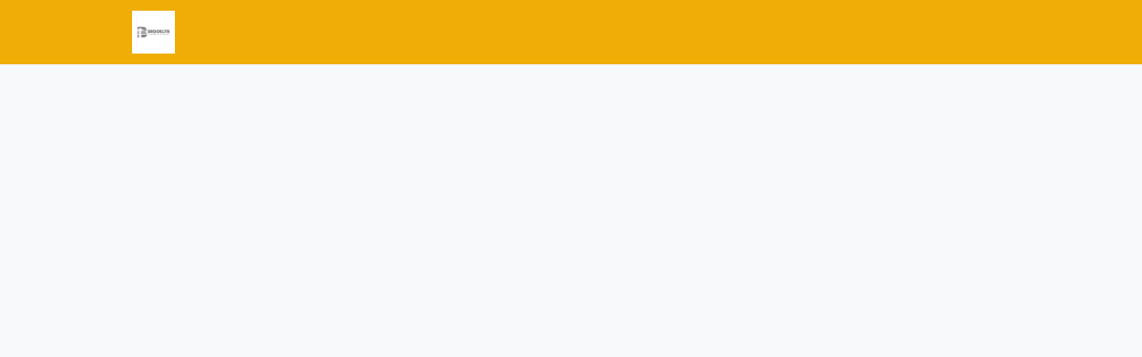

--- FILE ---
content_type: text/html; charset=utf-8
request_url: https://brooklyncommercenetwork.com/events/76736
body_size: 12871
content:
<!DOCTYPE html>
<html class='apple_system_font_resize' lang='en'>
<head>
<meta content='minimum-scale=1, initial-scale=1, width=device-width' name='viewport'>
<meta charset='UTF-8'>
<meta property="fb:app_id" content="651644061969797"><meta property="og:site_name" content="Brooklyn Commerce Network"><meta property="og:title" content="Lunch &amp; Learn: Group Health Insurance for Small-to-mid size Businesses and Nonprofits"><meta name="twitter:title" content="Lunch &amp; Learn: Group Health Insurance for Small-to-mid size Businesses and Nonprofits"><meta name="twitter:card" content="summary_large_image"><meta name="description" content="Hosted by Silver Bridge Financial Services

Register to find out how we can support your employee benefits needs so you can focus on the business.

Lunch will be provided for registered participants.

This workshop is intended for small business owners and nonprofit leaders who manage and oversee employee benefits and human resources management.

&nbsp;

2024 New York Oxford small (1-100) Group Overview


	Fully-insured plans
	Product &amp; Network
	Consumer Focused benefits
	Value adds &amp; Differentiators
	UnitedHealthcare Specialty Benefits

"><meta property="og:description" content="Hosted by Silver Bridge Financial Services

Register to find out how we can support your employee benefits needs so you can focus on the business.

Lunch will be provided for registered participants.

This workshop is intended for small business owners and nonprofit leaders who manage and oversee employee benefits and human resources management.

&nbsp;

2024 New York Oxford small (1-100) Group Overview


	Fully-insured plans
	Product &amp; Network
	Consumer Focused benefits
	Value adds &amp; Differentiators
	UnitedHealthcare Specialty Benefits

"><meta name="twitter:description" content="Hosted by Silver Bridge Financial Services

Register to find out how we can support your employee benefits needs so you can focus on the business.

Lunch will be provided for registered participants.

This workshop is intended for small business owners and nonprofit leaders who manage and oversee employee benefits and human resources management.

&nbsp;

2024 New York Oxford small (1-100) Group Overview


	Fully-insured plans
	Product &amp; Network
	Consumer Focused benefits
	Value adds &amp; Differentiators
	UnitedHealthcare Specialty Benefits

"><meta property="og:image" content="https://d21hwc2yj2s6ok.cloudfront.net/shrine_store/uploads/networks/1860/ne_events/76736/d37beaaf59316ce2575b8870904b2fee"><meta name="twitter:image" content="https://d21hwc2yj2s6ok.cloudfront.net/shrine_store/uploads/networks/1860/ne_events/76736/d37beaaf59316ce2575b8870904b2fee"><meta property="og:url" content="https://brooklyncommercenetwork.com/events/76736">
<link rel="icon" href="https://brooklyncommercenetwork.com/favicon.ico" />
<link rel="shortcut icon" type="image/ico" href="https://brooklyncommercenetwork.com/favicon.ico" />
<link rel="apple-touch-icon" type="image/x-icon" href="https://brooklyncommercenetwork.com/favicon.ico" />
<link href='/manifest.json' rel='manifest'>
<meta content='app-id=info@brooklyncommercenetwork.com' name='apple-itunes-app'>

<title>Lunch &amp; Learn: Group Health Insurance for Small-to-mid size Businesses and Nonprofits | Brooklyn Commerce Network</title>
<link href='https://d21hwc2yj2s6ok.cloudfront.net' rel='preconnect'>
<link href='https://static.hivebrite.com' rel='preconnect'>
<link crossorigin='anonymous' href='https://fonts.bunny.net' rel='preconnect'>

<script>var APP_URL_SETTINGS_PORT = "";

window.__HB_ENV__ = {
  ABLY_FRONTEND_CONFIG: {
    ENDPOINT: "hivebrite-us.realtime.ably.net",
    FALLBACK_HOSTS: ["hivebrite-us.a.fallback.ably-realtime.com","hivebrite-us.b.fallback.ably-realtime.com","hivebrite-us.c.fallback.ably-realtime.com","hivebrite-us.d.fallback.ably-realtime.com","hivebrite-us.e.fallback.ably-realtime.com"],
  },
  AMPLITUDE_API_KEY: "572175c4a8d55397e7751d6633147d00",
  APP_VERSION: "6.153.0",
  ASSET_HOST: "https://us.hivebrite.com",
  AZURE_MAP_API_KEY: "G8KmROAqIpIhe9wHFEZe3xRm0wTssvXIX3MkliNL3J5Io0RUxT1AJQQJ99BFACYeBjFnVTWwAAAgAZMP4AYc",
  CKEDITOR_TIMESTAMP: new Date().getTime(), // Uniq key to invalidate CKEditor cache
  CLOUDFLARE_TURNSTILE_SITE_KEY: "0x4AAAAAABm1Tlb1ZIxZPUi6",
  CLUSTER_NAME: "usprod",
  DATADOG_FRONT_TOKEN: "pubc6b336014458f4081f4f5a1abd8d67f0",
  ENVIRONMENT: "" || 'production',
  GOOGLE_RECAPTCHA_V2_SITE_KEY: "6LeDSBkaAAAAAE03INyaOe5PbOpXnCuJ1Vdd7tnO",
  GOOGLEMAPS_API_KEY: "AIzaSyA7XsEJ6jRaoHYRhyE9WltiwcY0lESKbqs",
  HOST: "https://us.hivebrite.com" + (APP_URL_SETTINGS_PORT ? ":" + APP_URL_SETTINGS_PORT : ""),
  LAUNCHDARKLY_CLIENT_SIDE_ID: "5eef60ad572ea10ab14d2609",
  MAPBOX_DEFAULT_LAYER_EN: "cj97fbay116mi2sp6wtjlwhvk",
  MAPBOX_DEFAULT_LAYER_FR: "cj98iip2j2eot2rqg18l3a6u9",
  MAPBOX_ID: "kit-united.cigdtmahj080uvaltlolpka89",
  MAPBOX_KEY: "pk.eyJ1Ijoia2l0LXVuaXRlZCIsImEiOiJjaWdkdG1hd2YwODJzd2VrbjNmdWg2eWVhIn0.TuRpIQECO9U9D2j_syhyeQ",
  MAPBOX_LIGHT_LAYER_EN: "ciu3vxcd800mw2iolkoa3hn0s",
  MAPBOX_LIGHT_LAYER_FR: "cj98iqz782erm2sqgshe023o9",
  PAYPAL_MODE: "production",
  PUBLIC_PATH: "https://static.hivebrite.com/v-a6ea4f156d7b3db980bb63c10e06dea7605ad940/packs/",
  SENTRY_DSN_JAVASCRIPT: "https://0ec2c0fb68fe4ebc5e3bdcf752c5286a@o429123.ingest.us.sentry.io/4510425479970816",
  STATIC_ASSETS_HOST: "https://static.hivebrite.com",
  STRIPE_PUBLISHABLE_KEY: "pk_live_KdT5tRx1pmCdRSE3b190xoKt00Deb3ZlXR",
  CSV_LIMITS: {
    EMAIL_ANALYTICS_EXPORT: 50000,
    USERS_EXPORT: 100000,
    USERS_IMPORT: 5000,
    USERS_UPDATER: 5000,
    GROUP_MEMBERS_EXPORT: 10000,
    ADMINS_IMPORT: 1000,
    TOPIC_ENGAGEMENT_SCORING_EXPORT: 5000,
    NETWORK_ENGAGEMENT_SCORING_EXPORT: 10000,
    REQUESTS_TO_JOIN_EXPORT: 5000,
    PROFILES_UPDATE_EXPORT: 500000
  }
};

</script>
<link href='https://fonts.bunny.net/css?family=Roboto:400,700&amp;display=fallback' media='screen' rel='stylesheet'>
<style>
  body, button, input, textarea { font-family: Roboto, 'Inter', 'Nunito', Helvetica, Arial, sans-serif !important; }
</style>


<link rel="stylesheet" href="https://static.hivebrite.com/v-a6ea4f156d7b3db980bb63c10e06dea7605ad940/packs/css/homepage_network-0d59dfc4dd90152e.css" media="screen, projection" />


<script>
  document.cookie = "hivebrite_connect_fo=; max-age=0; path=/; secure";
</script>
<style>
  /*** Set globals ***/
  :root {
    --color-background: #F7F9FB;
    --color-background-transparent: rgba(247, 249, 251, 0);
    --color-button-primary: rgba(0, 0, 0, 1);
    --color-button-primary-text: #FFFFFF;
    --color-public-button-primary: rgba(0, 0, 0, 1);
    --color-public-button-primary-text: #FFFFFF;
    --color-public-links: rgba(240, 173, 5, 1)!important;
    --color-public-links-hover: #b48204 !important;
  }
</style>
<style>
  /*Public header dynamic color*/
  
  .header--menu__submenus, .rslides_tabs .rslides_here a {
    background-color: rgba(240, 173, 5, 1)!important;
  }
  
  .header__menu li a, .mobile__menu a, .dropdown-more-menu a {
    color: #FAFAFA!important;
  }
  
  /*Public top html-block section dynamic color*/
  .html-block--top .cover-color {
    background-color: rgba(255, 255, 255, 0)!important;
  }
  
  /*Public bottom html-block section dynamic color*/
  .html-block--bottom .cover-color {
    background-color: rgba(255, 255, 255, 0)!important;
  }
  
  /*Public news section dynamic color*/
  .news .section-title {
    background-color: rgba(255, 255, 255, 0)!important;
  }
  .news .section-title .h1 {
    color: ;
  }
  .news .btn {
    color: ;
    background-color: ;
  }
  .news .cover-color {
    background-color: rgba(255, 255, 255, 0)!important;
  }
  
  /*Public events section dynamic color*/
  .events .h1 {
    color: ;
  }
  .events .btn {
    color: ;
    background-color: ;
  }
  .events .cover-color {
    background-color: rgba(255, 255, 255, 0)!important;
  }
  
  /*Public partners section dynamic color*/
  .partners .section-title {
    background-color: rgba(255, 255, 255, 0)!important;
  }
  .partners .section-title .h1 {
    color: ;
  }
  .partners .cover-color {
    background-color: rgba(255, 255, 255, 0)!important;
  }
  
  /*Public header menu item dynamic color*/
  .header__menu > li a span:after, .login-link a:after, .dropdown-more-menu .dropdown-menu li a span:after, .mobile__menu > ul li a span:after {
    background-color: rgba(240, 173, 5, 1)!important;
  }
  
  /*Public header menu dynamic height*/
  body > .header-container--nav {
    height: 72px;
  }
  body .header__menu > li > a, body .header__buttons--right .login-link a, body .js-dropdown-more-menu > a {
    line-height: 72px;
    height: 72px;
  }
  body .header__logo {
    height: 72px;
  }
  body .homepage-network__container {
    padding-top: 72px;
  }
  body .homepage-network__container--more-padding {
    padding-top: 72px;
  }
  body .homepage-notif {
    top: 72px !important;
  }
  body .homepage-notif--top-shifted {
    top: 72px !important;
  }
  
  /*Slider dynamic color*/
  .homepage__header-sider .legend .h1, .homepage__header-sider .legend p {
    color: #FFFFFF!important;
    background-color: rgba(0, 0, 0, 0.3)!important;
  }
  .rslides li .legend {
    top: 46%;
    text-align: left;
  }
  
  /*** Custom class for dynamic color ***/
  /*color_header_public*/
  .custom-color-header-public {
    color: rgba(240, 173, 5, 1)!important;
  }
  .custom-bg-color-header-public {
    background-color: rgba(240, 173, 5, 1)!important;
  }
  .custom-border-color-header-public {
    border-color: rgba(240, 173, 5, 1)!important;
  }
  
  /*color_mobile_header_public*/
  .custom-color-mobile-header-public {
    color: rgba(240, 173, 5, 1)!important;
  }
  .custom-bg-color-mobile-header-public {
    background-color: rgba(240, 173, 5, 1)!important;
  }
  @media (max-width: 44.9375em) {
    .custom-bg-color-mobile-header-public-if-mobile {
      background-color: rgba(240, 173, 5, 1)!important;
    }
  }
  .custom-border-color-mobile-header-public {
    border-color: rgba(240, 173, 5, 1)!important;
  }
  
  /*color_header_links_public*/
  .custom-color-header-links-public {
    color: #FAFAFA!important;
  }
  .custom-bg-color-header-links-public {
    background-color: #FAFAFA!important;
  }
  .custom-border-color-header-links-public {
    border-color: #FAFAFA!important;
  }
  
  /*color_outline_navigation_public*/
  .custom-color-outline-navigation-public {
    color: rgba(240, 173, 5, 1)!important;
  }
  .custom-bg-color-outline-navigation-public {
    background-color: rgba(240, 173, 5, 1)!important;
  }
  .custom-border-color-outline-navigation-public {
    border-color: rgba(240, 173, 5, 1)!important;
  }
  
  /*color_public_links*/
  .custom-color-public-links {
    color: rgba(240, 173, 5, 1)!important;
  }
  .custom-color-public-links:hover {
    color: #b48204 !important;
  }
  
  /*color_public_button_primary*/
  .custom-color-public-button-primary {
    color: var(--color-public-button-primary) !important;
  }
  .custom-bg-color-public-button-primary {
    background-color: var(--color-public-button-primary) !important;
  }
  .custom-bg-color-public-button-primary-transparentize {
    background-color: rgba(0, 0, 0, 0.8)!important;
  }
  .custom-border-color-public-button-primary {
    border-color: var(--color-public-button-primary) !important;
  }
  
  /*color_login_button*/
  .custom-color-login-button {
    color: #FFFFFF!important;
  }
  .custom-bg-color-login-button {
    background-color: #4065FC!important;
  }
  .custom-border-color-login-button {
    border-color: #4065FC!important;
  }
  
  /*color_header_social_icons_public*/
  .custom-color-header-social-icons-public {
    color: rgba(240, 173, 5, 1)!important;
  }
  .custom-bg-color-header-social-icons-public {
    background-color: rgba(240, 173, 5, 1)!important;
  }
  .custom-border-color-header-social-icons-public {
    border-color: rgba(240, 173, 5, 1)!important;
  }
  
  /*color_footer*/
  .custom-color-footer {
    color: rgba(0, 0, 0, 1)!important;
  }
  .custom-bg-color-footer {
    background-color: rgba(0, 0, 0, 1)!important;
  }
  .custom-border-color-footer {
    border-color: rgba(0, 0, 0, 1)!important;
  }
  
  /*color_footer_links*/
  .custom-color-footer-links, .custom-color-footer-links a {
    color: rgba(7, 138, 145, 1)!important;
  }
  .custom-bg-color-footer-links {
    background-color: rgba(7, 138, 145, 1)!important;
  }
  .custom-border-color-footer-links {
    border-color: rgba(7, 138, 145, 1)!important;
  }
</style>
</head>
<body class='js-homepage-po'>
<a class='skip-to-content' href='#po-main-container'>
<span class='skip-to-content--wrapper'>
Skip to content
</span>
</a>

<div class='homepage-network__notifications'>
<div class='homepage-notif homepage-notif--success absolute west one-whole text--center' style='display: none;'>
<div></div>
<a class='homepage-notif__close-button' data-behavior='close-parent' href='#'>&times;</a>
</div>
<div class='homepage-notif homepage-notif--error absolute west one-whole text--center' style='display: none;'>
<div></div>
<a class='homepage-notif__close-button' data-behavior='close-parent' href='#'>&times;</a>
</div>

</div>
<header class='custom-bg-color-header-public custom-bg-color-mobile-header-public-if-mobile header-container header-container--nav publicoffice-header sticky-menu' data-testid='network-bar'>
<div class='homepage-container lap-and-up--soft--sides' role='navigation'>
<div class='toggle-mobile-menu hidden--lap-and-up'>
<button aria-controls='mobile-menu' aria-expanded='false' aria-haspopup aria-label='Toggle main navigation' class='toggle-mobile-menu-button js-toggle-mobile-menu' type='button'>
<i aria-hidden='true' class='custom-color-header-links-public icon-bars v-middle'></i>
</button>
</div>
<div aria-label='Main navigation' class='custom-bg-color-mobile-header-public mobile__menu hidden--lap-and-up js-mobile-menu' id='mobile-menu'>
<ul class='soft-double-half--bottom' role='menu'>
<li>
<a class="" href="/"><span style="position: relative;">Home</span></a>
</li>
<li>
<a class="" href="https://brooklyncommercenetwork.com/news"><span style="position: relative;">Brooklyn Buzz ↓</span></a>
<button aria-expanded='false' aria-label='Toggle item sub-menu' class='custom-color-header-links-public toggle__sub-menu js-sub_menu_toggle' haspopup='true' type='button'>
<i aria-hidden='true' class='custom-color-header-links-public icon-next-arrow v-middle'></i>
</button>
<ul class='mobile__sub-pages-customizables mobile__sub-pages-customizables--closed'>
<li><a class="" href="/page/global-affairs-news"><span style="position: relative;">Global Affairs News</span></a></li>
</ul>
</li>
<li>
<a class="active" href="https://brooklyncommercenetwork.com/events"><span style="position: relative;">Events</span></a>
</li>
<li>
<a class="" href="https://brooklyncommercenetwork.com/topics"><span style="position: relative;">Groups and Committees ⬇️</span></a>
</li>
<li>
<a class="" target="_blank" rel="noopener noreferrer" href="https://www.brooklynchamber.com/membership/"><span style="position: relative;">Become a Member</span></a>
</li>
<li>
<a class="" target="_blank" rel="noopener noreferrer" href="https://www.brooklynchamber.com/"><span style="position: relative;">Chamber Website</span></a>
</li>
<li class='text--center no-padding--x'>
<a class="js-login block bold custom-color-header-links-public" href="/login">Log in</a>
</li>
<li class='mobile-sign-up-container no-padding--x'>
<div class="" data-component="po.ButtonInLink" data-testid="button-in-link" data-props="{&quot;children&quot;:&quot;Request to Join the Chamber&quot;,&quot;linkProps&quot;:{&quot;to&quot;:&quot;https://brooklyncommercenetwork.com/signup&quot;},&quot;size&quot;:&quot;large&quot;,&quot;variant&quot;:&quot;secondary&quot;,&quot;dataTestId&quot;:&quot;signup-link&quot;}" data-loader="false" data-custom-network-colors="{&quot;button_primary&quot;:&quot;rgba(0, 0, 0, 1)&quot;,&quot;fo_background_color&quot;:&quot;#F7F9FB&quot;,&quot;footer_links&quot;:&quot;rgba(7, 138, 145, 1)&quot;,&quot;footer&quot;:&quot;rgba(0, 0, 0, 1)&quot;,&quot;header_email&quot;:&quot;#000&quot;,&quot;header_links_public&quot;:&quot;#FAFAFA&quot;,&quot;header_links&quot;:&quot;rgba(7, 138, 145, 1)&quot;,&quot;header_public&quot;:&quot;rgba(240, 173, 5, 1)&quot;,&quot;header_social_icons_public&quot;:&quot;rgba(240, 173, 5, 1)&quot;,&quot;header&quot;:&quot;rgba(245, 244, 241, 1)&quot;,&quot;links&quot;:&quot;rgba(240, 173, 5, 1)&quot;,&quot;login_button&quot;:&quot;#4065FC&quot;,&quot;login_text&quot;:&quot;#FFFFFF&quot;,&quot;mobile_header_public&quot;:&quot;rgba(240, 173, 5, 1)&quot;,&quot;outline_navigation_public&quot;:&quot;rgba(240, 173, 5, 1)&quot;,&quot;outline_navigation&quot;:&quot;rgba(12, 12, 11, 1)&quot;}" data-custom-network-theming="{&quot;po&quot;:{&quot;po_footer_background_color&quot;:&quot;rgba(0, 0, 0, 1)&quot;,&quot;po_footer_color&quot;:&quot;rgba(7, 138, 145, 1)&quot;,&quot;po_header_mobile_background_color&quot;:&quot;rgba(240, 173, 5, 1)&quot;,&quot;po_header_social_icons_static_color&quot;:&quot;rgba(240, 173, 5, 1)&quot;,&quot;po_header_static_background_color&quot;:&quot;rgba(240, 173, 5, 1)&quot;,&quot;po_header_static_color&quot;:&quot;#FAFAFA&quot;,&quot;po_login_button_background_color&quot;:&quot;#4065FC&quot;,&quot;po_login_button_color&quot;:&quot;#FFFFFF&quot;,&quot;po_outline_navigation_static_color&quot;:&quot;rgba(240, 173, 5, 1)&quot;,&quot;po_header_social_icons_are_displayed&quot;:null,&quot;po_header_menu_height&quot;:65,&quot;po_header_is_sticky&quot;:null,&quot;po_website_header_logo&quot;:&quot;https://d21hwc2yj2s6ok.cloudfront.net/shrine_store/uploads/networks/1860/networks/1860/large-a026bb2fcb4105bf1e5982a2a258d770.webp&quot;,&quot;po_website_footer_logo&quot;:&quot;https://d21hwc2yj2s6ok.cloudfront.net/assets/networks/1860/website_footer_logo/-original.jpg?1688063568&quot;,&quot;po_new_website_footer_logo&quot;:&quot;https://d21hwc2yj2s6ok.cloudfront.net/shrine_store/uploads/networks/1860/networks/1860/large-e1777ef6f720bc66263956b8a89c930a.webp&quot;},&quot;fo&quot;:{&quot;fo_background_color&quot;:&quot;#F7F9FB&quot;,&quot;fo_background_gradient&quot;:{&quot;type&quot;:&quot;linear&quot;,&quot;angle&quot;:180,&quot;color1&quot;:&quot;#F7F9FB&quot;,&quot;color2&quot;:&quot;#DFEFFF&quot;,&quot;inlineCSS&quot;:&quot;linear-gradient(180deg, #F7F9FB 0%, #DFEFFF 100%)&quot;,&quot;color1Percentage&quot;:0,&quot;color2Percentage&quot;:100},&quot;fo_background_type&quot;:&quot;SOLID&quot;,&quot;fo_group_menu_background_color&quot;:&quot;rgb(255, 255, 255)&quot;,&quot;fo_group_menu_font_brightness&quot;:&quot;DARK&quot;,&quot;fo_header_scrolled_background_color&quot;:&quot;#FFFFFF&quot;,&quot;fo_header_scrolled_color&quot;:&quot;#2B2B2B&quot;,&quot;fo_header_separator_display&quot;:true,&quot;fo_header_static_background_color&quot;:&quot;rgba(245, 244, 241, 1)&quot;,&quot;fo_header_static_color&quot;:&quot;rgba(7, 138, 145, 1)&quot;,&quot;fo_links_color&quot;:&quot;rgba(240, 173, 5, 1)&quot;,&quot;fo_main_navigation_change_on_scroll&quot;:false,&quot;fo_menu_scrolled_background_color&quot;:&quot;rgb(255, 255, 255)&quot;,&quot;fo_menu_scrolled_font_brightness&quot;:&quot;DARK&quot;,&quot;fo_menu_static_background_color&quot;:&quot;rgba(240, 173, 5, 1)&quot;,&quot;fo_menu_static_font_brightness&quot;:&quot;DARK&quot;,&quot;fo_outboxed_font_brightness&quot;:&quot;DARK&quot;,&quot;fo_outline_navigation_scrolled_color&quot;:&quot;#4065FC&quot;,&quot;fo_outline_navigation_static_color&quot;:&quot;rgba(12, 12, 11, 1)&quot;,&quot;fo_page_header_background_color&quot;:&quot;rgb(255, 255, 255)&quot;,&quot;fo_page_header_font_brightness&quot;:&quot;DARK&quot;,&quot;fo_primary_color&quot;:&quot;rgba(0, 0, 0, 1)&quot;,&quot;fo_secondary_navigation_background_color&quot;:&quot;rgb(255, 255, 255)&quot;,&quot;fo_secondary_navigation_font_brightness&quot;:&quot;DARK&quot;,&quot;fo_website_header_logo&quot;:&quot;https://d2y9yy6rey1imf.cloudfront.net/shrine_store/uploads/networks/1860/networks/1860/large-1f33f4f8bb060ca694b205a79347d818.webp?Expires=1769398092\u0026Signature=En0B3jaWW1rTrio7UYO3TIbehOnXrBHYZZDHTAgZPsPYTYz-MoRjBx4K0EaS~iF9bM0DCIieNj63fIl-gO2mDU7TlZllUhklkBfKTPZlzQil-zXjCxlCily493KuGOI28YMGLEtfoeqqbdEcsp3gYEKwkyPmQ8WzUAJV7~Z~zodMSTVIi5ZNRxhDYwDH2xBhGiE97yP7~HWEwmG3Nh~uDfFQNaP5xHV47fUwlGQjhLXDuhUyjvloz4Hjt6JLiJ0gBRUKazaGL5XLEkqPz2JiWbJpm5MtnxFPycz7WTDPASLEa0avgBmaSaY-Q-lLYLwfUUyZJX~lyQO09ARnDXNP5w__\u0026Key-Pair-Id=K2AI4HSJ17E2E0&quot;,&quot;fo_frame_font_brightness&quot;:&quot;DARK&quot;,&quot;fo_frame_background_color&quot;:&quot;rgb(255, 255, 255)&quot;,&quot;fo_frame_border_radius&quot;:10,&quot;fo_frame_drop_shadow&quot;:&quot;rgba(0, 0, 0, 0.1)&quot;,&quot;fo_inputs_font_brightness&quot;:&quot;DARK&quot;,&quot;fo_inputs_background_color&quot;:&quot;rgb(255, 255, 255)&quot;,&quot;fo_inputs_outline_color&quot;:&quot;rgb(43, 43, 43)&quot;,&quot;fo_secondary_button_font_brightness&quot;:&quot;DARK&quot;,&quot;fo_secondary_button_background_color&quot;:&quot;rgb(235, 238, 244)&quot;,&quot;fo_button_border_radius&quot;:5},&quot;global&quot;:{&quot;google_font_family&quot;:&quot;Roboto&quot;,&quot;custom_font_name&quot;:null,&quot;custom_font_weight_400&quot;:{&quot;id&quot;:524,&quot;name&quot;:&quot;400&quot;,&quot;font_id&quot;:236,&quot;created_at&quot;:&quot;2023-09-20T09:16:09Z&quot;,&quot;updated_at&quot;:&quot;2023-09-20T09:16:09Z&quot;},&quot;custom_font_weight_700&quot;:{&quot;id&quot;:525,&quot;name&quot;:&quot;700&quot;,&quot;font_id&quot;:236,&quot;created_at&quot;:&quot;2023-09-20T09:16:09Z&quot;,&quot;updated_at&quot;:&quot;2023-09-20T09:16:09Z&quot;},&quot;custom_font_weight_400_woff&quot;:null,&quot;custom_font_weight_400_ttf&quot;:null,&quot;custom_font_weight_700_woff&quot;:null,&quot;custom_font_weight_700_ttf&quot;:null,&quot;font_type&quot;:&quot;GOOGLE&quot;,&quot;header_email&quot;:&quot;#000&quot;,&quot;avatar&quot;:&quot;https://d21hwc2yj2s6ok.cloudfront.net/assets/networks/1860/avatar/ab7f1bb267c135afbd4a3b6c0927fc39-original.png?1690226700&quot;,&quot;new_avatar&quot;:&quot;https://d21hwc2yj2s6ok.cloudfront.net/shrine_store/uploads/networks/1860/networks/1860/large-297dc76587ba73e00340b155de826877.webp&quot;,&quot;favicon&quot;:&quot;https://d21hwc2yj2s6ok.cloudfront.net/assets/networks/1860/favicon/-original.png?1690208683&quot;,&quot;new_favicon&quot;:&quot;https://d21hwc2yj2s6ok.cloudfront.net/shrine_store/uploads/networks/1860/networks/1860/thumb-9d60a540f041450a79c1d57ef8c0b02c.webp&quot;,&quot;mobile_header_logo&quot;:&quot;https://d21hwc2yj2s6ok.cloudfront.net/assets/networks/1860/mobile_header_logo/672cf7fb56f4db8d9cb6342059ddb407-original.png?1689178800&quot;,&quot;new_mobile_header_logo&quot;:&quot;https://d21hwc2yj2s6ok.cloudfront.net/shrine_store/uploads/networks/1860/networks/1860/large-342a56d5e26707132f05782f733bf7ac.webp&quot;,&quot;is_unverified_font_selected&quot;:false}}" data-current-network-id="1860"></div>
</li>
</ul>
</div>
<a class="js-logo-container header__logo-container" href="https://brooklyncommercenetwork.com/"><img alt="Brooklyn Commerce Network logo" class="header__logo__po" src="https://d21hwc2yj2s6ok.cloudfront.net/shrine_store/uploads/networks/1860/networks/1860/large-a026bb2fcb4105bf1e5982a2a258d770.webp" />
</a><div class='js-menu-container header__menu-container'>
<ul class='js-menu header__menu grid__item' data-testid='network-menu'>
<li>
<a class="" href="/"><span style="position: relative;">Home</span></a>
</li>
<li aria-expanded='false' class='js-has-submenu' haspopup='true'>
<a class="" href="https://brooklyncommercenetwork.com/news"><span style="position: relative;">Brooklyn Buzz ↓</span></a>
<ul class='header--menu__submenus js-submenu'>
<li>
<a class="" href="/page/global-affairs-news"><span style="position: relative;">Global Affairs News</span></a>
</li>
</ul>
</li>
<li>
<a class="active" href="https://brooklyncommercenetwork.com/events"><span style="position: relative;">Events</span></a>
</li>
<li>
<a class="" href="https://brooklyncommercenetwork.com/topics"><span style="position: relative;">Groups and Committees ⬇️</span></a>
</li>
<li>
<a class="" target="_blank" rel="noopener noreferrer" href="https://www.brooklynchamber.com/membership/"><span style="position: relative;">Become a Member</span></a>
</li>
<li>
<a class="" target="_blank" rel="noopener noreferrer" href="https://www.brooklynchamber.com/"><span style="position: relative;">Chamber Website</span></a>
</li>
</ul>
<div class='js-dropdown-more-menu dropdown-more-menu hard hidden grid__item dropdown'>
<a class='item-actions' data-toggle='dropdown' href='#'>
<span class='custom-color-header-links-public'>More</span>
<i class='icon-chevron-down f-size--small color-white custom-color-header-links-public'></i>
</a>
<ul class='dropdown-menu dropdown-menu--right header--menu__submenus'></ul>
</div>
</div>
<div class='js-buttons-right-container header__buttons--right hidden--palm'>
<div id='header__buttons--right__flex'>
<div class='login-link inline-block'>
<a class="js-login block bold custom-color-header-links-public" href="/login">Log in</a>
</div>
<div class='inline-block'>
<div class="" data-component="po.ButtonInLink" data-testid="button-in-link" data-props="{&quot;children&quot;:&quot;Request to Join the Chamber&quot;,&quot;linkProps&quot;:{&quot;to&quot;:&quot;https://brooklyncommercenetwork.com/signup&quot;},&quot;size&quot;:&quot;large&quot;,&quot;variant&quot;:&quot;secondary&quot;,&quot;dataTestId&quot;:&quot;signup-link&quot;}" data-loader="false" data-custom-network-colors="{&quot;button_primary&quot;:&quot;rgba(0, 0, 0, 1)&quot;,&quot;fo_background_color&quot;:&quot;#F7F9FB&quot;,&quot;footer_links&quot;:&quot;rgba(7, 138, 145, 1)&quot;,&quot;footer&quot;:&quot;rgba(0, 0, 0, 1)&quot;,&quot;header_email&quot;:&quot;#000&quot;,&quot;header_links_public&quot;:&quot;#FAFAFA&quot;,&quot;header_links&quot;:&quot;rgba(7, 138, 145, 1)&quot;,&quot;header_public&quot;:&quot;rgba(240, 173, 5, 1)&quot;,&quot;header_social_icons_public&quot;:&quot;rgba(240, 173, 5, 1)&quot;,&quot;header&quot;:&quot;rgba(245, 244, 241, 1)&quot;,&quot;links&quot;:&quot;rgba(240, 173, 5, 1)&quot;,&quot;login_button&quot;:&quot;#4065FC&quot;,&quot;login_text&quot;:&quot;#FFFFFF&quot;,&quot;mobile_header_public&quot;:&quot;rgba(240, 173, 5, 1)&quot;,&quot;outline_navigation_public&quot;:&quot;rgba(240, 173, 5, 1)&quot;,&quot;outline_navigation&quot;:&quot;rgba(12, 12, 11, 1)&quot;}" data-custom-network-theming="{&quot;po&quot;:{&quot;po_footer_background_color&quot;:&quot;rgba(0, 0, 0, 1)&quot;,&quot;po_footer_color&quot;:&quot;rgba(7, 138, 145, 1)&quot;,&quot;po_header_mobile_background_color&quot;:&quot;rgba(240, 173, 5, 1)&quot;,&quot;po_header_social_icons_static_color&quot;:&quot;rgba(240, 173, 5, 1)&quot;,&quot;po_header_static_background_color&quot;:&quot;rgba(240, 173, 5, 1)&quot;,&quot;po_header_static_color&quot;:&quot;#FAFAFA&quot;,&quot;po_login_button_background_color&quot;:&quot;#4065FC&quot;,&quot;po_login_button_color&quot;:&quot;#FFFFFF&quot;,&quot;po_outline_navigation_static_color&quot;:&quot;rgba(240, 173, 5, 1)&quot;,&quot;po_header_social_icons_are_displayed&quot;:null,&quot;po_header_menu_height&quot;:65,&quot;po_header_is_sticky&quot;:null,&quot;po_website_header_logo&quot;:&quot;https://d21hwc2yj2s6ok.cloudfront.net/shrine_store/uploads/networks/1860/networks/1860/large-a026bb2fcb4105bf1e5982a2a258d770.webp&quot;,&quot;po_website_footer_logo&quot;:&quot;https://d21hwc2yj2s6ok.cloudfront.net/assets/networks/1860/website_footer_logo/-original.jpg?1688063568&quot;,&quot;po_new_website_footer_logo&quot;:&quot;https://d21hwc2yj2s6ok.cloudfront.net/shrine_store/uploads/networks/1860/networks/1860/large-e1777ef6f720bc66263956b8a89c930a.webp&quot;},&quot;fo&quot;:{&quot;fo_background_color&quot;:&quot;#F7F9FB&quot;,&quot;fo_background_gradient&quot;:{&quot;type&quot;:&quot;linear&quot;,&quot;angle&quot;:180,&quot;color1&quot;:&quot;#F7F9FB&quot;,&quot;color2&quot;:&quot;#DFEFFF&quot;,&quot;inlineCSS&quot;:&quot;linear-gradient(180deg, #F7F9FB 0%, #DFEFFF 100%)&quot;,&quot;color1Percentage&quot;:0,&quot;color2Percentage&quot;:100},&quot;fo_background_type&quot;:&quot;SOLID&quot;,&quot;fo_group_menu_background_color&quot;:&quot;rgb(255, 255, 255)&quot;,&quot;fo_group_menu_font_brightness&quot;:&quot;DARK&quot;,&quot;fo_header_scrolled_background_color&quot;:&quot;#FFFFFF&quot;,&quot;fo_header_scrolled_color&quot;:&quot;#2B2B2B&quot;,&quot;fo_header_separator_display&quot;:true,&quot;fo_header_static_background_color&quot;:&quot;rgba(245, 244, 241, 1)&quot;,&quot;fo_header_static_color&quot;:&quot;rgba(7, 138, 145, 1)&quot;,&quot;fo_links_color&quot;:&quot;rgba(240, 173, 5, 1)&quot;,&quot;fo_main_navigation_change_on_scroll&quot;:false,&quot;fo_menu_scrolled_background_color&quot;:&quot;rgb(255, 255, 255)&quot;,&quot;fo_menu_scrolled_font_brightness&quot;:&quot;DARK&quot;,&quot;fo_menu_static_background_color&quot;:&quot;rgba(240, 173, 5, 1)&quot;,&quot;fo_menu_static_font_brightness&quot;:&quot;DARK&quot;,&quot;fo_outboxed_font_brightness&quot;:&quot;DARK&quot;,&quot;fo_outline_navigation_scrolled_color&quot;:&quot;#4065FC&quot;,&quot;fo_outline_navigation_static_color&quot;:&quot;rgba(12, 12, 11, 1)&quot;,&quot;fo_page_header_background_color&quot;:&quot;rgb(255, 255, 255)&quot;,&quot;fo_page_header_font_brightness&quot;:&quot;DARK&quot;,&quot;fo_primary_color&quot;:&quot;rgba(0, 0, 0, 1)&quot;,&quot;fo_secondary_navigation_background_color&quot;:&quot;rgb(255, 255, 255)&quot;,&quot;fo_secondary_navigation_font_brightness&quot;:&quot;DARK&quot;,&quot;fo_website_header_logo&quot;:&quot;https://d2y9yy6rey1imf.cloudfront.net/shrine_store/uploads/networks/1860/networks/1860/large-1f33f4f8bb060ca694b205a79347d818.webp?Expires=1769398092\u0026Signature=En0B3jaWW1rTrio7UYO3TIbehOnXrBHYZZDHTAgZPsPYTYz-MoRjBx4K0EaS~iF9bM0DCIieNj63fIl-gO2mDU7TlZllUhklkBfKTPZlzQil-zXjCxlCily493KuGOI28YMGLEtfoeqqbdEcsp3gYEKwkyPmQ8WzUAJV7~Z~zodMSTVIi5ZNRxhDYwDH2xBhGiE97yP7~HWEwmG3Nh~uDfFQNaP5xHV47fUwlGQjhLXDuhUyjvloz4Hjt6JLiJ0gBRUKazaGL5XLEkqPz2JiWbJpm5MtnxFPycz7WTDPASLEa0avgBmaSaY-Q-lLYLwfUUyZJX~lyQO09ARnDXNP5w__\u0026Key-Pair-Id=K2AI4HSJ17E2E0&quot;,&quot;fo_frame_font_brightness&quot;:&quot;DARK&quot;,&quot;fo_frame_background_color&quot;:&quot;rgb(255, 255, 255)&quot;,&quot;fo_frame_border_radius&quot;:10,&quot;fo_frame_drop_shadow&quot;:&quot;rgba(0, 0, 0, 0.1)&quot;,&quot;fo_inputs_font_brightness&quot;:&quot;DARK&quot;,&quot;fo_inputs_background_color&quot;:&quot;rgb(255, 255, 255)&quot;,&quot;fo_inputs_outline_color&quot;:&quot;rgb(43, 43, 43)&quot;,&quot;fo_secondary_button_font_brightness&quot;:&quot;DARK&quot;,&quot;fo_secondary_button_background_color&quot;:&quot;rgb(235, 238, 244)&quot;,&quot;fo_button_border_radius&quot;:5},&quot;global&quot;:{&quot;google_font_family&quot;:&quot;Roboto&quot;,&quot;custom_font_name&quot;:null,&quot;custom_font_weight_400&quot;:{&quot;id&quot;:524,&quot;name&quot;:&quot;400&quot;,&quot;font_id&quot;:236,&quot;created_at&quot;:&quot;2023-09-20T09:16:09Z&quot;,&quot;updated_at&quot;:&quot;2023-09-20T09:16:09Z&quot;},&quot;custom_font_weight_700&quot;:{&quot;id&quot;:525,&quot;name&quot;:&quot;700&quot;,&quot;font_id&quot;:236,&quot;created_at&quot;:&quot;2023-09-20T09:16:09Z&quot;,&quot;updated_at&quot;:&quot;2023-09-20T09:16:09Z&quot;},&quot;custom_font_weight_400_woff&quot;:null,&quot;custom_font_weight_400_ttf&quot;:null,&quot;custom_font_weight_700_woff&quot;:null,&quot;custom_font_weight_700_ttf&quot;:null,&quot;font_type&quot;:&quot;GOOGLE&quot;,&quot;header_email&quot;:&quot;#000&quot;,&quot;avatar&quot;:&quot;https://d21hwc2yj2s6ok.cloudfront.net/assets/networks/1860/avatar/ab7f1bb267c135afbd4a3b6c0927fc39-original.png?1690226700&quot;,&quot;new_avatar&quot;:&quot;https://d21hwc2yj2s6ok.cloudfront.net/shrine_store/uploads/networks/1860/networks/1860/large-297dc76587ba73e00340b155de826877.webp&quot;,&quot;favicon&quot;:&quot;https://d21hwc2yj2s6ok.cloudfront.net/assets/networks/1860/favicon/-original.png?1690208683&quot;,&quot;new_favicon&quot;:&quot;https://d21hwc2yj2s6ok.cloudfront.net/shrine_store/uploads/networks/1860/networks/1860/thumb-9d60a540f041450a79c1d57ef8c0b02c.webp&quot;,&quot;mobile_header_logo&quot;:&quot;https://d21hwc2yj2s6ok.cloudfront.net/assets/networks/1860/mobile_header_logo/672cf7fb56f4db8d9cb6342059ddb407-original.png?1689178800&quot;,&quot;new_mobile_header_logo&quot;:&quot;https://d21hwc2yj2s6ok.cloudfront.net/shrine_store/uploads/networks/1860/networks/1860/large-342a56d5e26707132f05782f733bf7ac.webp&quot;,&quot;is_unverified_font_selected&quot;:false}}" data-current-network-id="1860"></div>
</div>
</div>
</div>
</div>
</header>

<div class='homepage-network__container white--soft' id='po-main-container' role='main' tabIndex='-1'>
<link as='image' fetchpriority='high' href='https://d21hwc2yj2s6ok.cloudfront.net/shrine_store/uploads/networks/1860/ne_events/76736/compressed-67bc4c1b7b41c81079e74d99d3af3c6f.webp' imagesrcset='https://d21hwc2yj2s6ok.cloudfront.net/shrine_store/uploads/networks/1860/ne_events/76736/medium-c8cd8525c59705eba82452ad75dde6e1.webp 400w, https://d21hwc2yj2s6ok.cloudfront.net/shrine_store/uploads/networks/1860/ne_events/76736/d37beaaf59316ce2575b8870904b2fee' rel='preload'>
<div class='js-event-container min-height-100-vh'></div>

</div>
<footer class='custom-bg-color-footer custom-color-footer-links network__footer js-network__footer relative font-in-rem' data-testid='network-footer'>
<div class='public-footer-container f-size--1-3'>
<div class='grid grid--full network-footer-first-line'><div class='grid__item three-twelfths lap--four-twelfths palm--one-whole palm--push-double--bottom'>
<div class='network-footer-column'>
<img alt="Brooklyn Commerce Network logo" src="https://d21hwc2yj2s6ok.cloudfront.net/shrine_store/uploads/networks/1860/networks/1860/large-e1777ef6f720bc66263956b8a89c930a.webp" />
</div>
</div><div class='grid__item two-twelfths lap--three-twelfths palm--one-whole'>
<div class='network-footer-column line-height-1-5'>
<div class='custom-color-footer-links network-footer__section-title f-size--1-3'>Contact</div>
<p class='network-footer__item'>The Brooklyn Commerce Network Team</p>
<p class='network-footer__item'>253 36th, Building 3, 4th Floor (Industry City), Brooklyn, NY 11232 </p>
<p class='network-footer__item'>Brooklyn<br> NY<br> USA</p>
<div class='network-footer__item break-all'>
<a class="custom-color-footer-links" href="/cdn-cgi/l/email-protection#2d44434b426d4f5f4242464154434e424040485f4e484348595a425f46034e4240"><span class="__cf_email__" data-cfemail="f59c9b939ab597879a9a9e998c9b969a9898908796909b9081829a879edb969a98">[email&#160;protected]</span></a>
</div>
<div class='network-footer__item break-all'>
<a class='custom-color-footer-links footer-link' href='tel:9179002643'>
9179002643
</a>
</div>
</div>
</div><div class='grid__item two-twelfths lap--three-twelfths palm--one-whole palm--push--top'>
<div class='network-footer-column line-height-1-5'>
<div class='custom-color-footer-links network-footer__section-title f-size--1-3'>Links</div>
<nav aria-label='Links'>
<ul>
<li class='network-footer__item'><a target="_blank" rel="noopener noreferrer" class="custom-color-footer-links" title="Chamber website" href="https://d21hwc2yj2s6ok.cloudfront.net/assets/uploads/426470/asset/3.png?1686942943">Chamber website</a></li>
<li class='network-footer__item'><a target="_blank" rel="noopener noreferrer" class="custom-color-footer-links" title="Brooklyn Buzz Newsletter" href="https://brooklynchamber.us5.list-manage.com/subscribe?u=77d986647104a82465e4a1157&amp;id=0c6f5c0760">Brooklyn Buzz Newsletter</a></li>
</ul>
</nav>
</div>
</div><div class='grid__item two-twelfths lap--two-twelfths palm--one-whole palm--push--top'>
<div class='network-footer-column'>
<div class='custom-color-footer-links network-footer__section-title f-size--1-3'>Cookies</div>
<div class="" data-component="shared.WithdrawConsentBtn" data-testid="withdraw-consent-btn" data-props="{&quot;colorFooterLinks&quot;:&quot;rgba(7, 138, 145, 1)&quot;}" data-loader="false" data-custom-network-colors="{}" data-custom-network-theming="{}"></div>
</div>
</div><div class='grid__item three-twelfths lap--six-twelfths palm--one-whole'>
<div class='network-footer__social-links'>
<nav aria-label='Follow us'>
<ul class='network-footer__social-links__flex'>
<li class='network-footer__social-icon'>
<a target="_blank" rel="noopener noreferrer" title="Chamber Facebook facebook profile" href="https://www.facebook.com/brooklynchamberofcommerce/"><i class='icon-facebook custom-color-footer-links'></i>
</a></li>
<li class='network-footer__social-icon'>
<a target="_blank" rel="noopener noreferrer" title="Chamber You Tube Page youtube profile" href="https://www.youtube.com/user/brooklynchamber"><i class='icon-youtube custom-color-footer-links'></i>
</a></li>
<li class='network-footer__social-icon'>
<a target="_blank" rel="noopener noreferrer" title="Instagram  instagram profile" href="https://www.instagram.com/brooklynchamber/?hl=en"><i class='icon-instagram custom-color-footer-links'></i>
</a></li>
<li class='network-footer__social-icon'>
<a target="_blank" rel="noopener noreferrer" title="Chamber Twitter twitter profile" href="https://twitter.com/BrooklynChamber/status/1532707347650424832"><svg class='custom-color-footer-links' height='24px' viewBox='0 0 24 24' width='24px' xmlns='http://www.w3.org/2000/svg'>
<g fill='none' fillRule='evenodd' stroke='none' strokeWidth='1'>
<g fill='currentColor' fillRule='nonzero' transform='translate(0, 1.1)'>
<path d='M18.8996089,0 L22.5814863,0 L14.5397653,9.21237981 L24,21.75 L16.5945241,21.75 L10.7900913,14.1479567 L4.15645372,21.75 L0.469361147,21.75 L9.06910039,11.8945312 L0,0 L7.59322034,0 L12.8344198,6.9484976 L18.8996089,0 Z M17.6062581,19.5436298 L19.6453716,19.5436298 L6.48239896,2.09134615 L4.29204694,2.09134615 L17.6062581,19.5436298 Z'></path>
</g>
</g>
</svg>
</a></li>
<li class='network-footer__social-icon'>
<a target="_blank" rel="noopener noreferrer" title="Linkedin linkedin profile" href="https://www.linkedin.com/company/brooklyn-chamber-of-commerce/mycompany/"><i class='icon-linkedin custom-color-footer-links'></i>
</a></li>
</ul>
</nav>
</div>
</div><div class='grid__item one-whole lap--six-twelfths'>
<div class='f-size--1-1 custom-border-color-footer-links network-footer__disclaimer'>
<div class='custom-color-footer-links weight--bold'><a href="https://hivebrite.io/">Community engagement platform</a> by Hivebrite.</div>
</div>
</div></div>
</div>
</footer>

<script data-cfasync="false" src="/cdn-cgi/scripts/5c5dd728/cloudflare-static/email-decode.min.js"></script><script>
  window.__HB_NETWORK__ = {
    id: 1860,
    identifier: "brooklyn-chamber-of-commerce",
  }
</script>
<script>
  window.__DATADOG_ACTIVATION__ = true;
</script>
<script>
  window.__HB_OFFICE__ = 'PO'
</script>
<script>
  window.__CLIENT_TRACKING__ = {
    trackingId: "",
    googleTagManagerId: "",
  }
</script>
<script src="https://static.hivebrite.com/v-a6ea4f156d7b3db980bb63c10e06dea7605ad940/packs/js/runtime-0a0ff913efa5de59.js" crossorigin="anonymous"></script>
<script src="https://static.hivebrite.com/v-a6ea4f156d7b3db980bb63c10e06dea7605ad940/packs/js/commons-455c7de22ccfc73a.js" crossorigin="anonymous"></script>
<script src="https://static.hivebrite.com/v-a6ea4f156d7b3db980bb63c10e06dea7605ad940/packs/js/vendors-36d6a1dc9def2119.js" crossorigin="anonymous"></script>
<script src="https://static.hivebrite.com/v-a6ea4f156d7b3db980bb63c10e06dea7605ad940/packs/js/shared-8022a4d45397d794.js" crossorigin="anonymous"></script>
<script src="https://static.hivebrite.com/v-a6ea4f156d7b3db980bb63c10e06dea7605ad940/packs/js/routes-309d1eadd1caa0c9.js" crossorigin="anonymous"></script>
<script src="https://static.hivebrite.com/v-a6ea4f156d7b3db980bb63c10e06dea7605ad940/packs/js/envs-2f16fc2df17c40e3.js" crossorigin="anonymous"></script>
<script src="https://static.hivebrite.com/v-a6ea4f156d7b3db980bb63c10e06dea7605ad940/packs/js/locales/en-e116da47827c8b0e.js" crossorigin="anonymous"></script>
<script>
  window.__HB_COUNTRY_CODE__ = "US"
  
  if ("false" === "true") {
    window.is_from_china = true
  }
  
  window.__HB_LOCALE__ = "en"
  
  if (window.I18n) {
    window.I18n.defaultLocale = "en"
    window.I18n.locale = "en"
  }
</script>
<script>
  var topicConfiguration = {
    id: "",
    whitelabelURL: false,
    whitelabelName: "",
  }
  
  var donationConfiguration = {
    whitelabelURL: false,
  }
  
  if (window.Hivebrite) {
    window.Hivebrite.topic = topicConfiguration
    window.Hivebrite.donation = donationConfiguration
  } else {
    window.Hivebrite = {
      rootUrl: "https://brooklyncommercenetwork.com",
      topic: topicConfiguration,
      donation: donationConfiguration,
    }
  }
</script>
<script src="https://static.hivebrite.com/v-a6ea4f156d7b3db980bb63c10e06dea7605ad940/packs/js/homepage_network-7cbe6b48eab5adc0.js" crossorigin="anonymous"></script>
<script>
  (g=>{var h,a,k,p="The Google Maps JavaScript API",c="google",l="importLibrary",q="__ib__",m=document,b=window;b=b[c]||(b[c]={});var d=b.maps||(b.maps={}),r=new Set,e=new URLSearchParams,u=()=>h||(h=new Promise(async(f,n)=>{await (a=m.createElement("script"));e.set("libraries",[...r]+"");for(k in g)e.set(k.replace(/[A-Z]/g,t=>"_"+t[0].toLowerCase()),g[k]);e.set("callback",c+".maps."+q);a.src=`https://maps.${c}apis.com/maps/api/js?`+e;d[q]=f;a.onerror=()=>h=n(Error(p+" could not load."));a.nonce=m.querySelector("script[nonce]")?.nonce||"";m.head.append(a)}));d[l]?console.warn(p+" only loads once. Ignoring:",g):d[l]=(f,...n)=>r.add(f)&&u().then(()=>d[l](f,...n))})({
    key: "AIzaSyA7XsEJ6jRaoHYRhyE9WltiwcY0lESKbqs",
    v: "quarterly",
    libraries: "places",
    language: "en",
  });
</script>


<div class="" data-component="shared.BannerAppStandalone" data-testid="banner-app-standalone" data-props="{&quot;env&quot;:&quot;po&quot;}" data-loader="false" data-custom-network-colors="{}" data-custom-network-theming="{}"></div>
<script>
  $(function() {
  
    window.AlumniConnect.other_infos = {
      select_countries: {"AD":"Andorra","AE":"United Arab Emirates","AF":"Afghanistan","AG":"Antigua and Barbuda","AI":"Anguilla","AL":"Albania","AM":"Armenia","AO":"Angola","AQ":"Antarctica","AR":"Argentina","AS":"American Samoa","AT":"Austria","AU":"Australia","AW":"Aruba","AX":"Åland Islands","AZ":"Azerbaijan","BA":"Bosnia and Herzegovina","BB":"Barbados","BD":"Bangladesh","BE":"Belgium","BF":"Burkina Faso","BG":"Bulgaria","BH":"Bahrain","BI":"Burundi","BJ":"Benin","BL":"Saint Barthélemy","BM":"Bermuda","BN":"Brunei Darussalam","BO":"Bolivia","BQ":"Bonaire, Sint Eustatius and Saba","BR":"Brazil","BS":"Bahamas","BT":"Bhutan","BV":"Bouvet Island","BW":"Botswana","BY":"Belarus","BZ":"Belize","CA":"Canada","CC":"Cocos (Keeling) Islands","CD":"Congo, The Democratic Republic of the","CF":"Central African Republic","CG":"Congo","CH":"Switzerland","CI":"Côte d'Ivoire","CK":"Cook Islands","CL":"Chile","CM":"Cameroon","CN":"China","CO":"Colombia","CR":"Costa Rica","CU":"Cuba","CV":"Cabo Verde","CW":"Curaçao","CX":"Christmas Island","CY":"Cyprus","CZ":"Czechia","DE":"Germany","DJ":"Djibouti","DK":"Denmark","DM":"Dominica","DO":"Dominican Republic","DZ":"Algeria","EC":"Ecuador","EE":"Estonia","EG":"Egypt","EH":"Western Sahara","ER":"Eritrea","ES":"Spain","ET":"Ethiopia","FI":"Finland","FJ":"Fiji","FK":"Falkland Islands (Malvinas)","FM":"Micronesia, Federated States of","FO":"Faroe Islands","FR":"France","GA":"Gabon","GB":"United Kingdom","GD":"Grenada","GE":"Georgia","GF":"French Guiana","GG":"Guernsey","GH":"Ghana","GI":"Gibraltar","GL":"Greenland","GM":"Gambia","GN":"Guinea","GP":"Guadeloupe","GQ":"Equatorial Guinea","GR":"Greece","GS":"South Georgia and the South Sandwich Islands","GT":"Guatemala","GU":"Guam","GW":"Guinea-Bissau","GY":"Guyana","HK":"Hong Kong","HM":"Heard Island and McDonald Islands","HN":"Honduras","HR":"Croatia","HT":"Haiti","HU":"Hungary","ID":"Indonesia","IE":"Ireland","IL":"Israel","IM":"Isle of Man","IN":"India","IO":"British Indian Ocean Territory","IQ":"Iraq","IR":"Iran","IS":"Iceland","IT":"Italy","JE":"Jersey","JM":"Jamaica","JO":"Jordan","JP":"Japan","KE":"Kenya","KG":"Kyrgyzstan","KH":"Cambodia","KI":"Kiribati","KM":"Comoros","KN":"Saint Kitts and Nevis","KP":"North Korea","KR":"South Korea","KW":"Kuwait","KY":"Cayman Islands","KZ":"Kazakhstan","LA":"Lao People's Democratic Republic","LB":"Lebanon","LC":"Saint Lucia","LI":"Liechtenstein","LK":"Sri Lanka","LR":"Liberia","LS":"Lesotho","LT":"Lithuania","LU":"Luxembourg","LV":"Latvia","LY":"Libya","MA":"Morocco","MC":"Monaco","MD":"Moldova","ME":"Montenegro","MF":"Saint Martin (French part)","MG":"Madagascar","MH":"Marshall Islands","MK":"North Macedonia","ML":"Mali","MM":"Myanmar","MN":"Mongolia","MO":"Macao","MP":"Northern Mariana Islands","MQ":"Martinique","MR":"Mauritania","MS":"Montserrat","MT":"Malta","MU":"Mauritius","MV":"Maldives","MW":"Malawi","MX":"Mexico","MY":"Malaysia","MZ":"Mozambique","NA":"Namibia","NC":"New Caledonia","NE":"Niger","NF":"Norfolk Island","NG":"Nigeria","NI":"Nicaragua","NL":"Netherlands","NO":"Norway","NP":"Nepal","NR":"Nauru","NU":"Niue","NZ":"New Zealand","OM":"Oman","PA":"Panama","PE":"Peru","PF":"French Polynesia","PG":"Papua New Guinea","PH":"Philippines","PK":"Pakistan","PL":"Poland","PM":"Saint Pierre and Miquelon","PN":"Pitcairn","PR":"Puerto Rico","PS":"Palestine, State of","PT":"Portugal","PW":"Palau","PY":"Paraguay","QA":"Qatar","RE":"Réunion","RO":"Romania","RS":"Serbia","RU":"Russian Federation","RW":"Rwanda","SA":"Saudi Arabia","SB":"Solomon Islands","SC":"Seychelles","SD":"Sudan","SE":"Sweden","SG":"Singapore","SH":"Saint Helena, Ascension and Tristan da Cunha","SI":"Slovenia","SJ":"Svalbard and Jan Mayen","SK":"Slovakia","SL":"Sierra Leone","SM":"San Marino","SN":"Senegal","SO":"Somalia","SR":"Suriname","SS":"South Sudan","ST":"Sao Tome and Principe","SV":"El Salvador","SX":"Sint Maarten (Dutch part)","SY":"Syrian Arab Republic","SZ":"Eswatini","TC":"Turks and Caicos Islands","TD":"Chad","TF":"French Southern Territories","TG":"Togo","TH":"Thailand","TJ":"Tajikistan","TK":"Tokelau","TL":"Timor-Leste","TM":"Turkmenistan","TN":"Tunisia","TO":"Tonga","TR":"Türkiye","TT":"Trinidad and Tobago","TV":"Tuvalu","TW":"Taiwan","TZ":"Tanzania","UA":"Ukraine","UG":"Uganda","UM":"United States Minor Outlying Islands","US":"United States","UY":"Uruguay","UZ":"Uzbekistan","VA":"Holy See (Vatican City State)","VC":"Saint Vincent and the Grenadines","VE":"Venezuela","VG":"Virgin Islands, British","VI":"Virgin Islands, U.S.","VN":"Vietnam","VU":"Vanuatu","WF":"Wallis and Futuna","WS":"Samoa","YE":"Yemen","YT":"Mayotte","ZA":"South Africa","ZM":"Zambia","ZW":"Zimbabwe","XK":"Kosovo"}
    };
  
    var container = document.getElementsByClassName('js-event-container');
    if (container) {
      var eventApp = React.createElement(EventsAppStandalone, {
        topicId: "" || null,
        topicName: "" || null,
        page_title: "Brooklyn Commerce Network",
        title: "Brooklyn Commerce Network"
      });
  
      ReactDOMClient.createRoot(container[0]).render(eventApp);
    }
  });
</script>
<script>
  $(function() {
    $('.skip-to-content').on('click', function (e) {
      e.preventDefault();
      $('.homepage-network__container').focus();
    });
  })
</script>
<script>
  $(function() {
    var onKeyDownMobileNavigation = function (event) {
      if (event.keyCode === 27) {
        // Trigger closure of the menu on Esc key.
        $('.js-toggle-mobile-menu').trigger('click');
      }
    }
    $('.js-toggle-mobile-menu').click(function() {
      var $this = $(this);
      var $mobileMenu = $('.js-mobile-menu');
      var isOpen = $mobileMenu.hasClass('open');
  
      $this.attr('aria-expanded', !isOpen).trigger('focus');
      $this.find('i').toggleClass('icon-plus icon-bars');
      $('body').toggleClass('scroll-desactivated', !isOpen);
      $mobileMenu.toggleClass('open', !isOpen);
      $(document)[isOpen ? 'off' : 'on']('keydown', onKeyDownMobileNavigation);
    });
  
    $('.js-sub_menu_toggle').click(function() {
      var $this = $(this);
      var $parent = $this.parents('li');
      var isOpen = $parent.hasClass('toggle__sub-menu--open');
      var $submenu = $parent.find('.mobile__sub-pages-customizables');
  
      if (!isOpen) {
        $submenu.removeClass('mobile__sub-pages-customizables--closed');
      }
      // Push it to the next event loop, so browser will remove closed class from submenu.
      setTimeout(function () {
        $parent.toggleClass('toggle__sub-menu--open', !isOpen);
        $this.attr('aria-expanded', !isOpen);
      }, 0);
    });
  
    $('.mobile__sub-pages-customizables').on('transitionend webkitTransitionEnd', function() {
      var $this = $(this);
      var isOpen = $this.parents('li').hasClass('toggle__sub-menu--open');
      // For closing set display to none, so screen readers will ignore it.
      $this.toggleClass('mobile__sub-pages-customizables--closed', !isOpen);
    });
  
    // Menu wrapped if too long
    var windowWidth = 0;
    var logoContainer = $('.js-logo-container');
    var menuContainer = $('.js-menu-container');
    var menu = $('.js-menu');
    var buttonsRightContainer = $('.js-buttons-right-container');
    var dropdownMoreMenu = $('.js-dropdown-more-menu');
    var homepageContainer = $('.homepage-container');
    var realWidth = 0;
  
    var wrapMenu = function() {
      windowWidth = $(window).width() > homepageContainer.width() ? homepageContainer.width() : $(window).width();
  
      // If an element is missing, avoid
      if (windowWidth && (logoContainer.length > 0) && (menuContainer.length > 0) && (menu.length > 0) && (buttonsRightContainer.length > 0) && (dropdownMoreMenu.length > 0)) {
        // + 20 is the margin-left on buttonsRightContainer
        realWidth = logoContainer.width() + menuContainer.width() + buttonsRightContainer.width() + 20;
  
        if (windowWidth < realWidth) {
          moveRequiredLi();
          dropdownMoreMenu.removeClass('hidden');
        } else {
          dropdownMoreMenu.addClass('hidden');
          menuReveal();
        }
      } else {
        // Reset menu opacity if avoid
        menuReveal();
      }
    };
  
    var menuReveal = function() {
      if (menuContainer.length > 0 && buttonsRightContainer.length > 0) {
        menuContainer.css('opacity', 1);
        menuContainer.css('transition', 'opacity 0.3s ease');
        buttonsRightContainer.css('opacity', 1);
        buttonsRightContainer.css('transition', 'opacity 0.3s ease');
      } else {
        $('.js-menu-container').css('opacity', 1);
        $('.js-menu-container').css('transition', 'opacity 0.3s ease');
        $('.js-buttons-right-container').css('opacity', 1);
        $('.js-buttons-right-container').css('transition', 'opacity 0.3s ease');
      }
    };
  
    var moveToMoreDropdown = function(el) {
      el.detach().prependTo(dropdownMoreMenu.children('ul'));
    };
  
    var clearMoreDropdown = function() {
      if (dropdownMoreMenu.length > 0 && menu.length > 0) {
        dropdownMoreMenu.children('ul').children().detach().appendTo(menu);
      }
      setTimeout(wrapMenu, 0);
    };
  
    var moveRequiredLi = function() {
      var lastLi = menu.children('li').last();
  
      if (lastLi.length > 0) {
        moveToMoreDropdown(lastLi);
        setTimeout(function() {
          // + 20 is the margin-left on buttonsRightContainer
          realWidth = logoContainer.width() + menuContainer.width() + buttonsRightContainer.width() + 20;
  
          if ((windowWidth - 10) < (realWidth)) {
            moveRequiredLi();
          } else {
            menuReveal();
          }
        }, 0);
      }
    };
  
    $(window).on('resize', _.throttle(function() {
      clearMoreDropdown();
    }, 1500));
  
    setTimeout(function() {
      wrapMenu();
    }, 1000);
  
  
    // Handle accessibility for submenus by showing the submenus when the parent menu item is focused
    // and switching the aria-expanded value
    $('.js-has-submenu a').focus(function() {
      var elParentMenuItem = $(this).closest('.js-has-submenu');
      elParentMenuItem.addClass('open');
      elParentMenuItem.attr('aria-expanded', true);
    }).blur(function() {
      var elParentMenuItem = $(this).closest('.js-has-submenu');
      setTimeout(function () {
        // Check if any elements in the submenu are focused
        if (elParentMenuItem.find('.focus-visible').length === 0) {
          elParentMenuItem.removeClass('open');
          elParentMenuItem.attr('aria-expanded', false);
        }
      });
    });
  });
</script>


<script>
  $(function(){
    white_label_host = "brooklyncommercenetwork.com";
    white_label_hivebrite_host = "brooklyn-chamber-of-commerce.us.hivebrite.com";
    if(location.hostname === white_label_hivebrite_host) {
      location.hostname = white_label_host;
    }
  })
</script>


<div class="" data-component="shared.ToastsApp" data-testid="toasts-app" data-props="{&quot;env&quot;:&quot;po&quot;}" data-loader="false" data-custom-network-colors="{}" data-custom-network-theming="{}"></div>
<script>
  // if the user is trying to open the page using IE (or a browser based on IE)
  if (/MSIE \d|Trident.*rv:/.test(navigator.userAgent)) {
    // force-open Edge (this may open a permission modal depending on IE security settings)
    window.location = 'microsoft-edge:' + window.location;
  }
</script>

</body>
</html>
